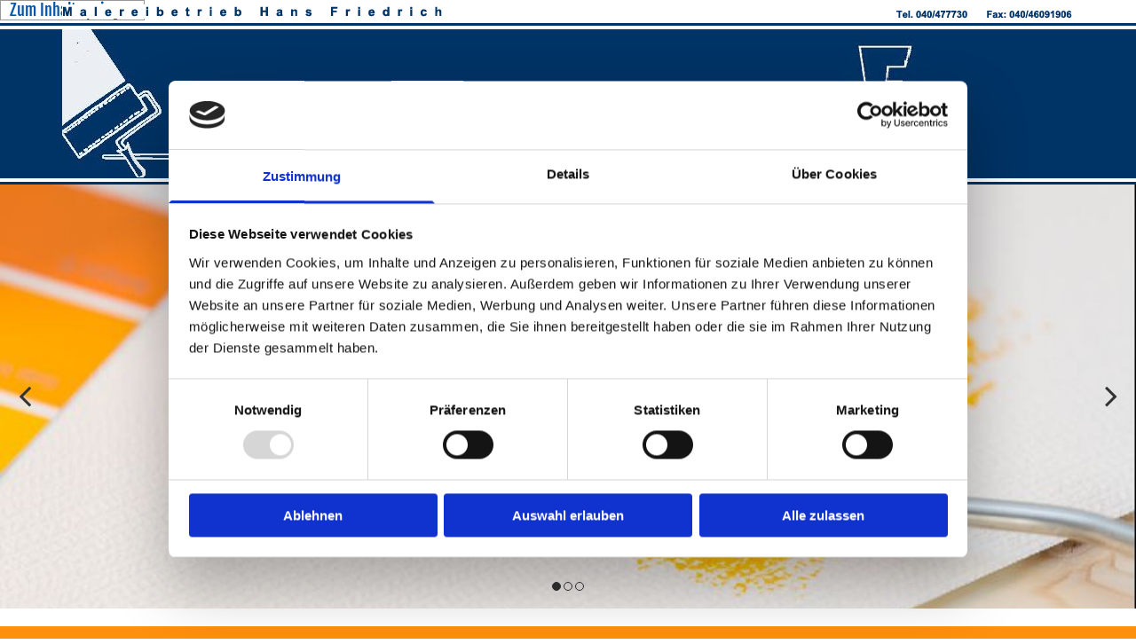

--- FILE ---
content_type: text/html; charset=UTF-8
request_url: https://www.malerei-friedrich.de/
body_size: 15115
content:
<!DOCTYPE html> <html lang="de" data-currency="EUR" data-lang="de" data-countrycode="de_DE" data-rHash="9ba5a868c102bc1ec13951df4a66f784" dir="auto" data-cookiebot="true"> <head> <meta charset="UTF-8"/> <script>window.addEventListener("CookiebotOnDialogInit",function(){if (Cookiebot.getDomainUrlParam("autoAcceptCookies") === "true")Cookiebot.setOutOfRegion();});</script><script async fetchpriority="high" id="Cookiebot" src="https://consent.cookiebot.com/uc.js" data-cbid="9a071f81-a10d-4539-9fdc-c4e69685f979" data-blockingmode="auto" data-culture="de" type="text/javascript"></script><title>Malereibetrieb Hans Friedrich aus Hamburg Eppenddorf - Seit 1962</title><meta name="keywords" content=""><meta name="description" content="MALEREIBETRIEB HANS FRIEDRICH AUS EPPENDORF seit 1962 Ihr zuverlässiger Maler für Außenanstriche, Tapezierarbeiten, Wärmedämmung, Fassadenbeschichtung und Gerüstbau"><meta property="og:type" content="website"><meta property="og:title" content="Malereibetrieb Hans Friedrich aus Hamburg Eppenddorf - Seit 1962"><meta property="og:url" content="https://www.malerei-friedrich.de/"><meta property="og:description" content="MALEREIBETRIEB HANS FRIEDRICH AUS EPPENDORF seit 1962 Ihr zuverlässiger Maler für Außenanstriche, Tapezierarbeiten, Wärmedämmung, Fassadenbeschichtung und Gerüstbau"><meta property="og:image" content="https://www.malerei-friedrich.de"><link rel='canonical' href='https://www.malerei-friedrich.de'/><meta name="viewport" content="width=device-width, initial-scale=1"><link rel='shortcut icon' type='image/x-icon' href='/uploads/s5RSRJCv/favicon.ico'/><link rel="preload" href="https://css-fonts.eu.extra-cdn.com/css?family=Roboto:300,500&display=swap" as="style"><link href="https://css-fonts.eu.extra-cdn.com/css?family=Roboto:300,500&display=swap" rel="stylesheet"><link rel="preload" href="https://site-assets.cdnmns.com/108ab34d214b6bd35fa24bb0b75a9731/css/external-libs.css?1768836001521" as="style" fetchpriority="high"><link rel="stylesheet" href="https://site-assets.cdnmns.com/108ab34d214b6bd35fa24bb0b75a9731/css/external-libs.css?1768836001521"><style>article,aside,details,figcaption,figure,footer,header,hgroup,main,nav,section,summary{display:block}audio,canvas,video{display:inline-block}audio:not([controls]){display:none;height:0}[hidden]{display:none}html{font-size:100%;-ms-text-size-adjust:100%;-webkit-text-size-adjust:100%}html,button,input,select,textarea{font-family:inherit}body{margin:0}a:focus{outline-width:thin}a:active,a:hover{outline:0}h1{font-size:2em;margin:0.67em 0}h2{font-size:1.5em;margin:0.83em 0}h3{font-size:1.17em;margin:1em 0}h4{font-size:1em;margin:1.33em 0}h5{font-size:0.83em;margin:1.67em 0}h6{font-size:0.67em;margin:2.33em 0}abbr[title]{border-bottom:1px dotted}b,strong{font-weight:bold}blockquote{margin:1em 40px}dfn{font-style:italic}hr{-moz-box-sizing:content-box;box-sizing:content-box;height:0}mark{background:#ff0;color:#000}p,pre{margin:1em 0}code,kbd,pre,samp{font-family:monospace, serif;_font-family:'courier new', monospace;font-size:1em}pre{white-space:pre;white-space:pre-wrap;word-wrap:break-word}q{quotes:none}q:before,q:after{content:'';content:none}small{font-size:80%}sub,sup{font-size:75%;line-height:0;position:relative;vertical-align:baseline}sup{top:-0.5em}sub{bottom:-0.25em}dl,menu,ol,ul{margin:1em 0}dd{margin:0 0 0 40px}menu,ol,ul{padding:0 0 0 40px}nav ul,nav ol{list-style:none;list-style-image:none}img{-ms-interpolation-mode:bicubic}svg:not(:root){overflow:hidden}figure{margin:0}form{margin:0}fieldset{border:1px solid #c0c0c0;margin:0 2px;padding:0.35em 0.625em 0.75em}legend{border:0;padding:0;white-space:normal;*margin-left:-7px}button,input,select,textarea{font-size:100%;margin:0;vertical-align:baseline;*vertical-align:middle}button,input{line-height:normal}[type="submit"]{background-color:transparent}button,select{text-transform:none}button,html input[type="button"],input[type="reset"],input[type="submit"]{-webkit-appearance:button;cursor:pointer;*overflow:visible}button[disabled],html input[disabled]{cursor:default}input[type="checkbox"],input[type="radio"]{box-sizing:border-box;padding:0;*height:13px;*width:13px}input[type="search"]{-webkit-appearance:textfield;-moz-box-sizing:content-box;-webkit-box-sizing:content-box;box-sizing:content-box}input[type="search"]::-webkit-search-cancel-button,input[type="search"]::-webkit-search-decoration{-webkit-appearance:none}button::-moz-focus-inner,input::-moz-focus-inner{border:0;padding:0}textarea{overflow:auto;vertical-align:top}table{border-collapse:collapse;border-spacing:0}*,:before,:after{-webkit-box-sizing:border-box;-moz-box-sizing:border-box;box-sizing:border-box}@font-face{font-family:'FontAwesome';src:url("https://site-assets.cdnmns.com/108ab34d214b6bd35fa24bb0b75a9731/css/fonts/fa-brands-400.woff2") format("woff2"),url("https://site-assets.cdnmns.com/108ab34d214b6bd35fa24bb0b75a9731/css/fonts/fa-regular-400.woff2") format("woff2"),url("https://site-assets.cdnmns.com/108ab34d214b6bd35fa24bb0b75a9731/css/fonts/fa-solid-900.woff2") format("woff2"),url("https://site-assets.cdnmns.com/108ab34d214b6bd35fa24bb0b75a9731/css/fonts/fa-v4compatibility.woff2") format("woff2"),url("https://site-assets.cdnmns.com/108ab34d214b6bd35fa24bb0b75a9731/css/fonts/fa-brands-400.ttf") format("truetype"),url("https://site-assets.cdnmns.com/108ab34d214b6bd35fa24bb0b75a9731/css/fonts/fa-regular-400.ttf") format("truetype"),url("https://site-assets.cdnmns.com/108ab34d214b6bd35fa24bb0b75a9731/css/fonts/fa-solid-900.ttf") format("truetype"),url("https://site-assets.cdnmns.com/108ab34d214b6bd35fa24bb0b75a9731/css/fonts/fa-v4compatibility.ttf") format("truetype");font-weight:normal;font-style:normal;font-display:swap}@font-face{font-family:'FontAwesome';src:url("https://site-assets.cdnmns.com/108ab34d214b6bd35fa24bb0b75a9731/css/fonts/fa-brands-400.woff2") format("woff2"),url("https://site-assets.cdnmns.com/108ab34d214b6bd35fa24bb0b75a9731/css/fonts/fa-regular-400.woff2") format("woff2"),url("https://site-assets.cdnmns.com/108ab34d214b6bd35fa24bb0b75a9731/css/fonts/fa-solid-900.woff2") format("woff2"),url("https://site-assets.cdnmns.com/108ab34d214b6bd35fa24bb0b75a9731/css/fonts/fa-v4compatibility.woff2") format("woff2"),url("https://site-assets.cdnmns.com/108ab34d214b6bd35fa24bb0b75a9731/css/fonts/fa-brands-400.ttf") format("truetype"),url("https://site-assets.cdnmns.com/108ab34d214b6bd35fa24bb0b75a9731/css/fonts/fa-regular-400.ttf") format("truetype"),url("https://site-assets.cdnmns.com/108ab34d214b6bd35fa24bb0b75a9731/css/fonts/fa-solid-900.ttf") format("truetype"),url("https://site-assets.cdnmns.com/108ab34d214b6bd35fa24bb0b75a9731/css/fonts/fa-v4compatibility.ttf") format("truetype");font-weight:normal;font-style:normal;font-display:swap}header[data-underheaderrow]{position:absolute;left:0;right:0;z-index:5}header.headerFixed{position:fixed;top:0;z-index:5}header#shrunkImage{max-width:100%}header#shrunkImage>div.row{padding-top:8px;padding-bottom:8px}header.shrinking img,header.shrinking>div.row{transition:all 0.3s ease}.row{position:relative;width:100%}.row[data-attr-hide]{display:none}.rowGroup{width:100%;white-space:nowrap;overflow:hidden;display:-ms-flexbox;display:-webkit-flex;display:flex}.rowGroup.rowGroupFixed{width:1170px;margin:0 auto}.rowGroup.rowGroupFixed .row .container-fixed{width:100%}.rowGroup .row{vertical-align:top;white-space:normal;min-width:100%;min-height:100%}.rowGroup .row:last-child{margin-right:0}.no-flexbox .rowGroup .row{display:inline-block}.container{display:-ms-flexbox;display:-webkit-flex;display:flex;-webkit-flex-direction:row;-moz-flex-direction:row;-ms-flex-direction:row;flex-direction:row;-webkit-flex-wrap:wrap;-moz-flex-wrap:wrap;-ms-flex-wrap:wrap;flex-wrap:wrap}.no-flexbox .container{display:block}.no-flexbox .container:before,.no-flexbox .container:after{display:table;content:" "}.no-flexbox .container:after{clear:both}.container-fluid{width:100%}.container-fixed{width:100%}@media only screen and (min-width: 1200px){.container-fixed{max-width:1170px;margin:0 auto}.rowGroup.fullScreenRow .row{min-height:100vh;display:flex}.rowGroup.fullScreenRow.verticalAlignRowTop .row{align-items:flex-start}.rowGroup.fullScreenRow.verticalAlignRowCenter .row{align-items:center}.rowGroup.fullScreenRow.verticalAlignRowBottom .row{align-items:flex-end}.rowGroup .row{height:auto}.row.fullScreenRow{min-height:100vh;display:flex}.row.fullScreenRow.verticalAlignRowTop{align-items:flex-start !important}.row.fullScreenRow.verticalAlignRowCenter{align-items:center !important}.row.fullScreenRow.verticalAlignRowBottom{align-items:flex-end !important}}.container-fixed .container{width:100%}body .designRow{padding:0;margin:0;background-color:transparent}body .designRow>.container>.col{padding:0;margin:0}body.engagementPreviewBody{background-color:#EAEAEA}body.engagementPreviewBody .designRow{display:none}.col{position:relative;padding-left:15px;padding-right:15px}.no-flexbox .col{float:left;display:block}.col:after{content:"";visibility:hidden;display:block;height:0;clear:both}.col.flexCol{display:-ms-flexbox;display:flex;-webkit-flex-direction:column;-moz-flex-direction:column;-ms-flex-direction:column;flex-direction:column}[data-hideheader] header{margin-top:-99999px;position:absolute}[data-hidefooter] footer{margin-top:-99999px;position:absolute}.col-sm-12{width:100%}.col-sm-11{width:91.66667%}.col-sm-10{width:83.33333%}.col-sm-9{width:75%}.col-sm-8{width:66.66667%}.col-sm-7{width:58.33333%}.col-sm-6{width:50%}.col-sm-5{width:41.66667%}.col-sm-4{width:33.33333%}.col-sm-3{width:25%}.col-sm-2{width:16.66667%}.col-sm-1{width:8.33333%}@media only screen and (min-width: 768px){.col-md-12{width:100%}.col-md-11{width:91.66667%}.col-md-10{width:83.33333%}.col-md-9{width:75%}.col-md-8{width:66.66667%}.col-md-7{width:58.33333%}.col-md-6{width:50%}.col-md-5{width:41.66667%}.col-md-4{width:33.33333%}.col-md-3{width:25%}.col-md-2{width:16.66667%}.col-md-1{width:8.33333%}}@media only screen and (min-width: 1200px){.col-lg-12{width:100%}.col-lg-11{width:91.66667%}.col-lg-10{width:83.33333%}.col-lg-9{width:75%}.col-lg-8{width:66.66667%}.col-lg-7{width:58.33333%}.col-lg-6{width:50%}.col-lg-5{width:41.66667%}.col-lg-4{width:33.33333%}.col-lg-3{width:25%}.col-lg-2{width:16.66667%}.col-lg-1{width:8.33333%}}.clear:after,.clear:before{display:table;content:'';flex-basis:0;order:1}.clear:after{clear:both}.lt-ie8 .clear{zoom:1}.hide-overflow{overflow:hidden}.hide-visibility{opacity:0;visibility:hidden}.hidden{display:none !important}.hiddenBG{background-image:none !important}@media only screen and (min-width: 0px) and (max-width: 767px){.hidden-sm{display:none !important}}@media only screen and (min-width: 768px) and (max-width: 1199px){.hidden-md{display:none !important}}@media only screen and (min-width: 1200px){.hidden-lg{display:none !important}}.text-left{text-align:left}.text-center{text-align:center}.text-right{text-align:right}.margin-bottom{margin-bottom:20px}.no-lat-padding{padding-left:0px;padding-right:0px}.no-left-padding{padding-left:0px}.no-right-padding{padding-right:0px}nav .closeBtn{color:#FFF}nav a{display:block}nav a:focus,nav a:focus+.dropIco{position:relative;z-index:1}nav .dropIco{border:none;background:transparent;top:0}nav .dropIco:hover{cursor:pointer}nav .navIcon{vertical-align:middle}@media only screen and (min-width: 768px){nav:before{color:#FFF;font-size:40px;line-height:1em}[data-enablefocusindication] nav:not(.opened-menu) ul li.hasChildren{display:inline-flex}[data-enablefocusindication] nav:not(.opened-menu) ul li.hasChildren ul[id^="navUl"]{overflow:visible}[data-enablefocusindication] nav:not(.opened-menu) ul li.hasChildren ul li.hasChildren{display:block}[data-enablefocusindication] nav:not(.opened-menu) ul li a.dropIco{margin:0 !important;padding:0 !important}nav ul{margin:0;padding:0;position:relative}[data-enablefocusindication] nav ul:not(.navContainer) li.showChildren a.dropIco{position:absolute;top:50%;left:calc(100% - $caretSize)}[data-enablefocusindication] nav ul:not(.navContainer) li.showChildren>ul{opacity:1;transition:0.5s ease-in-out;max-height:1500px}[data-enablefocusindication] nav ul li a.dropIco{background-color:transparent !important;position:absolute;display:inline-block;min-width:10px;height:100%}[data-enablefocusindication] nav ul li a.dropIco:after{display:none}[data-enablefocusindication] nav ul li.hasChildren>ul>li.hasChildren a.dropIco{position:absolute;display:inline-block;top:calc(50% - 5px);right:10px;left:unset;width:10px;height:10px}[data-enablefocusindication] nav ul li.hasChildren>ul>li.hasChildren a.dropIco:after{content:"";font-family:"FontAwesome"}nav ul li{list-style:none;display:inline-block;text-align:left;position:relative}nav ul li a{display:inline-block}nav ul li a:after{content:"";font-family:"FontAwesome";font-size:0.8em;line-height:0.8em;width:10px}nav ul li a:only-child:after{display:none}nav ul li a.dropIco{display:none}nav ul li:hover>ul,nav ul li.hover>ul{display:block;opacity:1;visibility:visible}nav ul>li:focus{z-index:999}nav ul .closeBtn{display:none}nav>ul ul{display:block;opacity:0;visibility:hidden;position:absolute;left:auto;top:100%;margin-top:0;z-index:5;width:auto}nav>ul ul.left{right:100%;left:unset}nav>ul ul.firstSubmenuLeft{right:0}footer nav>ul ul{top:auto;bottom:100%}nav>ul ul .naviLeft li{text-align:end}nav>ul ul li{float:none;display:block;margin-left:0;min-width:220px;position:relative}nav>ul ul li a:after{content:"";position:absolute;right:10px;top:50%;-webkit-transform:translate(0, -50%);-moz-transform:translate(0, -50%);-o-transform:translate(0, -50%);-ms-transform:translate(0, -50%);transform:translate(0, -50%)}nav>ul ul li a.naviLeft+.dropIco{left:10px !important}nav>ul ul li a.naviLeft:after{content:"";position:absolute;left:10px;right:unset;top:50%;-webkit-transform:translate(0, -50%);-moz-transform:translate(0, -50%);-o-transform:translate(0, -50%);-ms-transform:translate(0, -50%);transform:translate(0, -50%)}nav>ul ul a{white-space:normal;display:block}nav>ul ul ul{left:100%;top:0px}}@media (min-width: 768px) and (max-width: 1199px){nav[data-settings*="verticalNav-md=true"]:before{cursor:pointer;content:"";font-family:"FontAwesome"}nav[data-settings*="verticalNav-md=true"] ul{margin:0;padding:0;visibility:visible}nav[data-settings*="verticalNav-md=true"] ul li{text-align:left !important;position:relative;display:block;width:100%}nav[data-settings*="verticalNav-md=true"] ul li.hasChildren>ul>li.hasChildren a.dropIco{height:unset}nav[data-settings*="verticalNav-md=true"] ul li.hasChildren a.dropIco{position:absolute;display:inline-block;margin-top:0 !important;margin-bottom:0 !important;right:0;height:unset}nav[data-settings*="verticalNav-md=true"] ul li.hasChildren a.dropIco:before{content:"";font-family:"FontAwesome"}nav[data-settings*="verticalNav-md=true"] ul li.hasChildren a.dropIco:after{content:'' !important;display:block;position:absolute;margin:0;width:40px;height:40px;top:50%;left:50%;background:transparent;-webkit-transform:translate(-50%, -50%);-moz-transform:translate(-50%, -50%);-o-transform:translate(-50%, -50%);-ms-transform:translate(-50%, -50%);transform:translate(-50%, -50%);z-index:2}nav[data-settings*="verticalNav-md=true"] ul li.hasChildren.showChildren>.dropIco:before{content:""}nav[data-settings*="verticalNav-md=true"] ul li.hasChildren>ul>li.hasChildren a.dropIco{right:1em;top:0 !important;left:unset !important}nav[data-settings*="verticalNav-md=true"] ul a{text-decoration:none;display:block;line-height:1}nav[data-settings*="verticalNav-md=true"] ul a:after{display:none}nav[data-settings*="verticalNav-md=true"] ul a.dropIco[aria-expanded=true] ~ ul{overflow:visible}nav[data-settings*="verticalNav-md=true"] ul a:focus,nav[data-settings*="verticalNav-md=true"] ul a:focus ~ .dropIco{z-index:6}nav[data-settings*="verticalNav-md=true"]>ul{position:fixed;top:0;right:100%;width:20%;height:100%;z-index:99999;background:rgba(0,0,0,0.9);padding-top:50px;overflow-y:scroll}nav[data-settings*="verticalNav-md=true"]>ul ul{max-height:0;margin-left:10px;transition:0.5s cubic-bezier(0, 1, 0.5, 1);overflow:hidden;display:block;position:relative;top:auto;left:auto;right:unset}nav[data-settings*="verticalNav-md=true"]>ul .hasChildren.showChildren>ul{opacity:1;transition:0.5s ease-in-out;max-height:1500px}nav[data-settings*="verticalNav-md=true"]>ul .closeBtn{position:absolute;top:10px;right:10px;font-size:2em;display:inline;width:auto;padding:0.2em}nav[data-settings*="verticalNav-md=true"]>ul .closeBtn:before{content:"×";font-family:"FontAwesome"}nav[data-settings*="verticalNav-md=true"][data-settings*="direction=right"]>ul{right:auto;left:100%}nav[data-settings*="verticalNav-md=true"]>ul{width:50%}}@media (min-width: 1200px){nav[data-settings*="verticalNav-lg=true"]:before{cursor:pointer;content:"";font-family:"FontAwesome"}nav[data-settings*="verticalNav-lg=true"] ul{margin:0;padding:0;visibility:visible}nav[data-settings*="verticalNav-lg=true"] ul li{text-align:left !important;position:relative;display:block;width:100%}nav[data-settings*="verticalNav-lg=true"] ul li.hasChildren>ul>li.hasChildren a.dropIco{height:unset}nav[data-settings*="verticalNav-lg=true"] ul li.hasChildren a.dropIco{position:absolute;display:inline-block;margin-top:0 !important;margin-bottom:0 !important;right:0;height:unset}nav[data-settings*="verticalNav-lg=true"] ul li.hasChildren a.dropIco:before{content:"";font-family:"FontAwesome"}nav[data-settings*="verticalNav-lg=true"] ul li.hasChildren a.dropIco:after{content:'' !important;display:block;position:absolute;margin:0;width:40px;height:40px;top:50%;left:50%;background:transparent;-webkit-transform:translate(-50%, -50%);-moz-transform:translate(-50%, -50%);-o-transform:translate(-50%, -50%);-ms-transform:translate(-50%, -50%);transform:translate(-50%, -50%);z-index:2}nav[data-settings*="verticalNav-lg=true"] ul li.hasChildren.showChildren>.dropIco:before{content:""}nav[data-settings*="verticalNav-lg=true"] ul li.hasChildren>ul>li.hasChildren a.dropIco{right:1em;top:0 !important;left:unset !important}nav[data-settings*="verticalNav-lg=true"] ul a{text-decoration:none;display:block;line-height:1}nav[data-settings*="verticalNav-lg=true"] ul a:after{display:none}nav[data-settings*="verticalNav-lg=true"] ul a.dropIco[aria-expanded=true] ~ ul{overflow:visible}nav[data-settings*="verticalNav-lg=true"] ul a:focus,nav[data-settings*="verticalNav-lg=true"] ul a:focus ~ .dropIco{z-index:6}nav[data-settings*="verticalNav-lg=true"]>ul{position:fixed;top:0;right:100%;width:20%;height:100%;z-index:99999;background:rgba(0,0,0,0.9);padding-top:50px;overflow-y:scroll}nav[data-settings*="verticalNav-lg=true"]>ul ul{max-height:0;margin-left:10px;transition:0.5s cubic-bezier(0, 1, 0.5, 1);overflow:hidden;display:block;position:relative;top:auto;left:auto;right:unset}nav[data-settings*="verticalNav-lg=true"]>ul .hasChildren.showChildren>ul{opacity:1;transition:0.5s ease-in-out;max-height:1500px}nav[data-settings*="verticalNav-lg=true"]>ul .closeBtn{position:absolute;top:10px;right:10px;font-size:2em;display:inline;width:auto;padding:0.2em}nav[data-settings*="verticalNav-lg=true"]>ul .closeBtn:before{content:"×";font-family:"FontAwesome"}nav[data-settings*="verticalNav-lg=true"][data-settings*="direction=right"]>ul{right:auto;left:100%}}nav[data-settings*="vertical=true"]:before{cursor:pointer;content:"";font-family:"FontAwesome"}nav[data-settings*="vertical=true"] ul{margin:0;padding:0;visibility:visible}nav[data-settings*="vertical=true"] ul li{text-align:left !important;position:relative;display:block;width:100%}nav[data-settings*="vertical=true"] ul li.hasChildren>ul>li.hasChildren a.dropIco{height:unset}nav[data-settings*="vertical=true"] ul li.hasChildren a.dropIco{position:absolute;display:inline-block;margin-top:0 !important;margin-bottom:0 !important;right:0;height:unset}nav[data-settings*="vertical=true"] ul li.hasChildren a.dropIco:before{content:"";font-family:"FontAwesome"}nav[data-settings*="vertical=true"] ul li.hasChildren a.dropIco:after{content:'' !important;display:block;position:absolute;margin:0;width:40px;height:40px;top:50%;left:50%;background:transparent;-webkit-transform:translate(-50%, -50%);-moz-transform:translate(-50%, -50%);-o-transform:translate(-50%, -50%);-ms-transform:translate(-50%, -50%);transform:translate(-50%, -50%);z-index:2}nav[data-settings*="vertical=true"] ul li.hasChildren.showChildren>.dropIco:before{content:""}nav[data-settings*="vertical=true"] ul li.hasChildren>ul>li.hasChildren a.dropIco{right:1em;top:0 !important;left:unset !important}nav[data-settings*="vertical=true"] ul a{text-decoration:none;display:block;line-height:1}nav[data-settings*="vertical=true"] ul a:after{display:none}nav[data-settings*="vertical=true"] ul a.dropIco[aria-expanded=true] ~ ul{overflow:visible}nav[data-settings*="vertical=true"] ul a:focus,nav[data-settings*="vertical=true"] ul a:focus ~ .dropIco{z-index:6}nav[data-settings*="vertical=true"]>ul{position:fixed;top:0;right:100%;width:20%;height:100%;z-index:99999;background:rgba(0,0,0,0.9);padding-top:50px;overflow-y:scroll}nav[data-settings*="vertical=true"]>ul ul{max-height:0;margin-left:10px;transition:0.5s cubic-bezier(0, 1, 0.5, 1);overflow:hidden;display:block;position:relative;top:auto;left:auto;right:unset}nav[data-settings*="vertical=true"]>ul .hasChildren.showChildren>ul{opacity:1;transition:0.5s ease-in-out;max-height:1500px}nav[data-settings*="vertical=true"]>ul .closeBtn{position:absolute;top:10px;right:10px;font-size:2em;display:inline;width:auto;padding:0.2em}nav[data-settings*="vertical=true"]>ul .closeBtn:before{content:"×";font-family:"FontAwesome"}nav[data-settings*="vertical=true"][data-settings*="direction=right"]>ul{right:auto;left:100%}@media only screen and (max-width: 767px){nav:not(.horizontal-menu--mobile):before,nav[data-settings*="vertical=true"]:not(.horizontal-menu--mobile):before{content:"";cursor:pointer;font-family:"FontAwesome";padding:10px;line-height:1em}nav:not(.horizontal-menu--mobile) ul,nav[data-settings*="vertical=true"]:not(.horizontal-menu--mobile) ul{margin:0;padding:0}nav:not(.horizontal-menu--mobile) ul li,nav[data-settings*="vertical=true"]:not(.horizontal-menu--mobile) ul li{text-align:left !important;position:relative}nav:not(.horizontal-menu--mobile) ul li.hasChildren .dropIco,nav[data-settings*="vertical=true"]:not(.horizontal-menu--mobile) ul li.hasChildren .dropIco{position:absolute;right:1em;padding-left:15px;padding-right:15px;margin-top:0 !important;margin-bottom:0 !important}nav:not(.horizontal-menu--mobile) ul li.hasChildren .dropIco:before,nav[data-settings*="vertical=true"]:not(.horizontal-menu--mobile) ul li.hasChildren .dropIco:before{content:"";font-family:"FontAwesome"}nav:not(.horizontal-menu--mobile) ul li.hasChildren .dropIco:after,nav[data-settings*="vertical=true"]:not(.horizontal-menu--mobile) ul li.hasChildren .dropIco:after{display:none}nav:not(.horizontal-menu--mobile) ul li.hasChildren.showChildren>.dropIco:before,nav[data-settings*="vertical=true"]:not(.horizontal-menu--mobile) ul li.hasChildren.showChildren>.dropIco:before{content:""}nav:not(.horizontal-menu--mobile) ul li.active>a,nav[data-settings*="vertical=true"]:not(.horizontal-menu--mobile) ul li.active>a{font-weight:600}nav:not(.horizontal-menu--mobile) ul a,nav[data-settings*="vertical=true"]:not(.horizontal-menu--mobile) ul a{text-decoration:none;line-height:1}nav:not(.horizontal-menu--mobile) ul a.dropIco[aria-expanded=true] ~ ul,nav[data-settings*="vertical=true"]:not(.horizontal-menu--mobile) ul a.dropIco[aria-expanded=true] ~ ul{overflow:visible}nav:not(.horizontal-menu--mobile) ul a:focus,nav:not(.horizontal-menu--mobile) ul a:focus ~ .dropIco,nav[data-settings*="vertical=true"]:not(.horizontal-menu--mobile) ul a:focus,nav[data-settings*="vertical=true"]:not(.horizontal-menu--mobile) ul a:focus ~ .dropIco{z-index:6}nav:not(.horizontal-menu--mobile)>ul,nav[data-settings*="vertical=true"]:not(.horizontal-menu--mobile)>ul{position:fixed;right:100%;top:0;width:100%;height:100%;z-index:99999;background:rgba(0,0,0,0.9);padding:50px 0 0 20px;overflow-y:scroll}nav:not(.horizontal-menu--mobile)>ul ul,nav[data-settings*="vertical=true"]:not(.horizontal-menu--mobile)>ul ul{max-height:0;margin-left:10px;transition:0.5s cubic-bezier(0, 1, 0.5, 1);overflow:hidden}nav:not(.horizontal-menu--mobile)>ul ul li a,nav[data-settings*="vertical=true"]:not(.horizontal-menu--mobile)>ul ul li a{line-height:1}nav:not(.horizontal-menu--mobile)>ul .hasChildren.showChildren>ul,nav[data-settings*="vertical=true"]:not(.horizontal-menu--mobile)>ul .hasChildren.showChildren>ul{opacity:1;transition:0.5s ease-in-out;max-height:1500px}nav:not(.horizontal-menu--mobile)>ul .closeBtn,nav[data-settings*="vertical=true"]:not(.horizontal-menu--mobile)>ul .closeBtn{position:absolute;top:19px;right:21px;font-size:2em;display:inline;z-index:1;padding:0.2em}nav:not(.horizontal-menu--mobile)>ul .closeBtn:before,nav[data-settings*="vertical=true"]:not(.horizontal-menu--mobile)>ul .closeBtn:before{content:"×";font-family:"FontAwesome"}nav:not(.horizontal-menu--mobile)[data-settings*="direction=right"]>ul,nav[data-settings*="vertical=true"]:not(.horizontal-menu--mobile)[data-settings*="direction=right"]>ul{left:100%;right:auto}}.locale ul{margin:0;padding:0;display:inline-block;white-space:nowrap;position:relative;z-index:2}.locale ul a{text-decoration:none}.locale ul li{display:none;list-style:none;position:absolute;width:100%}.locale ul li a:before{content:"";font-family:"FontAwesome";font-size:0.8em;margin-right:5px;display:none;vertical-align:bottom}.locale ul li.active{display:block;position:static}.locale ul li.active a:before{display:inline-block}.locale ul li.active:only-child a:before{display:none}.locale ul:hover{z-index:11}.locale ul:hover li{display:block}.locale .locale_touch li:not(.active){display:block}body.noScroll{overflow:hidden;position:fixed}body.safariNoScroll{overflow:hidden}.form input[type="checkbox"]+label{display:inline-block;margin-left:10px;cursor:pointer}.form input[type="checkbox"]+label:before{display:inline-block;vertical-align:middle;left:0;width:1.8em;height:1.8em;font-family:'FontAwesome';font-size:0.8em;text-align:center;line-height:1.7em;margin-right:0.5em;content:'';color:#333;background:#FFF;border:1px solid #ccc;letter-spacing:normal;font-style:normal}.form input[type="checkbox"]:focus+label:before{-webkit-box-shadow:box-shadow(0 0 1px 0.01em #3b99fc);-moz-box-shadow:box-shadow(0 0 1px 0.01em #3b99fc);box-shadow:box-shadow(0 0 1px 0.01em #3b99fc)}.form input[type="checkbox"]:checked+label:before{content:'\f00c'}.image{max-width:100%;height:auto}.row.brandfooter .col{display:block}.row.brandfooter .brandLogoContainer{text-align:right}.row.brandfooter .brandLogoContainer .footerlogo{vertical-align:middle}.row.brandfooter .brandLogoContainer .brandText{display:inline-block;vertical-align:middle}.row.brandfooter .brandTextAlternativeContainer{display:flex;align-items:center;padding-top:6px}.row.brandfooter .brandTextAlternativeContainer a{color:inherit !important}.row.brandfooter .brandTextContainer{width:inherit}.row.brandfooter .brandTextContainer .footerText{color:black}.row.brandfooter .logoOpacity{opacity:66%;width:100px}@media only screen and (max-width: 768px){.row.brandfooter .brandLogoContainer,.row.brandfooter .brandTextContainer{text-align:center}}.row.brandfooter.noPadding{height:40px;display:table;padding:0}.row.brandfooter.noPadding img,.row.brandfooter.noPadding span{display:table-cell;vertical-align:middle}.row.brandfooter.noPadding img.brandingText,.row.brandfooter.noPadding span.brandingText{padding-left:5px}.row.brandfooter .brandedInnerRow{padding:0}.row.brandfooter .brandedTopColumn{margin-bottom:25px}.row.brandheader{z-index:1;box-shadow:0px 0px 5px rgba(0,0,0,0.1)}.row.brandheader .col{display:block;padding-bottom:0}.row.brandheader.noPadding{height:56px;display:flex;justify-content:center;align-items:center;padding:0}.row.brandheader.noPadding .wrapper{display:flex;justify-content:center;align-items:center}.row.brandheader.noPadding .wrapper .brandingLogo{margin-right:24px;padding-right:24px;border-right:1px solid #ECEDEE}.row.brandheader.noPadding .wrapper .brandingLogo img{height:32px}.row.brandheader.noPadding .wrapper .brandingLink{font-size:13px}@media only screen and (max-width: 375px){.row.brandheader .col{display:flex;justify-content:center;align-items:center;padding-bottom:0}.row.brandheader.noPadding{height:100px}.row.brandheader.noPadding .wrapper{flex-wrap:wrap;padding:0 10px 7px 10px}.row.brandheader.noPadding .wrapper .brandingLogo{border-right:none;margin-right:0;padding-right:5px;padding-left:5px}}@media only screen and (min-width: 376px) and (max-width: 426px){.row.brandheader .col{display:flex;justify-content:center;align-items:center;padding-bottom:0}.row.brandheader.noPadding{height:88px}.row.brandheader.noPadding .wrapper{flex-wrap:wrap;padding:0 30px 7px 30px}.row.brandheader.noPadding .wrapper .brandingLogo{border-right:none;margin-right:0;padding-right:5px;padding-left:5px}}@media only screen and (min-width: 427px) and (max-width: 1024px){.row.brandheader .col{display:flex;justify-content:center;align-items:center;padding-bottom:0}.row.brandheader.noPadding .wrapper{flex-wrap:wrap}}.infobar-wrapper{position:fixed;top:0;left:0;display:block;z-index:20;width:100vw;padding:32px;background:rgba(27,27,27,0.95);font-size:13px}.infobar-wrapper .infobar{font-family:'Roboto';width:100vw;text-align:left;display:flex;flex-direction:column;justify-content:center;height:100%}.infobar-wrapper .infobar a{color:#fff}.infobar-wrapper .infobar p{color:#fff;text-align:left;line-height:18px}.infobar-wrapper .infobar .cookie-row{width:calc(100% - 64px);padding:0}.infobar-wrapper .infobar .cookie-row.cookie-row-text{overflow:auto}.infobar-wrapper .infobar h1.cookie-headline,.infobar-wrapper .infobar h4.cookie-headline{color:#fff;font-size:18px;font-weight:500;margin-bottom:8px}.infobar-wrapper .infobar h1.cookie-headline.push-top,.infobar-wrapper .infobar h4.cookie-headline.push-top{margin-top:24px}.infobar-wrapper .infobar p.cookie-description{text-align:left;line-height:1.36;font-size:14px;font-weight:300;max-width:1040px;width:100%;margin-bottom:16px}.infobar-wrapper .infobar p.cookie-readmore{font-size:14px;text-align:left;padding-bottom:12px}.infobar-wrapper .infobar .cookie-checkboxes{width:50%;min-height:47px;padding:16px 0;float:left}.infobar-wrapper .infobar .cookie-checkboxes label{color:#fff;font-size:16px;font-weight:300;margin-right:16px}.infobar-wrapper .infobar .cookie-checkboxes label input{margin-right:8px}.infobar-wrapper .infobar .cookie-buttons{font-weight:500;width:50%;min-height:47px;float:left;text-align:right}.infobar-wrapper .infobar .cookie-buttons a{cursor:pointer}.infobar-wrapper[data-settings*="bottom"]{bottom:0;top:inherit}@media only screen and (max-width: 1199px){.infobar-wrapper .infobar{width:100%}}.infobar-wrapper .infobar-close{position:absolute;top:15px;right:20px;font-size:25px;color:#FFF}.infobar-wrapper a#revoke-consent{font-size:13px;padding:13px 24px;border:1px solid #fff;background:#fff;color:#181818;-webkit-border-radius:3px;-moz-border-radius:3px;-o-border-radius:3px;border-radius:3px}.infobar-wrapper a#infobar-acceptCookiesBtn{display:inline-block;font-size:13px;padding:13px 24px;border:1px solid #fff;background:#fff;color:#181818;-webkit-border-radius:3px;-moz-border-radius:3px;-o-border-radius:3px;border-radius:3px}.infobar-wrapper a#infobar-acceptSelectedCookiesBtn{display:inline-block;font-size:13px;padding:13px 24px;border:1px solid #fff;margin-right:16px;-webkit-border-radius:3px;-moz-border-radius:3px;-o-border-radius:3px;border-radius:3px}.infobar-wrapper a#infobar-donottrack{font-size:13px;padding:13px 24px;border:1px solid #fff;background:#fff;color:#181818;margin-left:18px;float:right;-webkit-border-radius:3px;-moz-border-radius:3px;-o-border-radius:3px;border-radius:3px}@media only screen and (max-width: 992px){.infobar-wrapper{height:100%;overflow:scroll}.infobar-wrapper .infobar .cookie-row{width:100%}.infobar-wrapper .infobar .cookie-checkboxes{float:none;width:100%}.infobar-wrapper .infobar .cookie-checkboxes label{display:block}.infobar-wrapper .infobar .cookie-checkboxes label:first-of-type{margin-bottom:16px}.infobar-wrapper .infobar .cookie-buttons{float:none;width:100%;text-align:left}}.optout-button{position:fixed;bottom:0px;left:2%;z-index:5;width:100px;height:50px;background-color:rgba(163,163,163,0.4);color:white}.rowGroup .row.normalizeSize,.imagelist .slide.normalizeSize,.gallery .slide.normalizeSize,.catalog .slide.normalizeSize,.blog .slide.normalizeSize{opacity:0;padding-left:0;padding-right:0;min-width:0;max-width:0;max-height:0;border:0}@media only screen and (max-width: 768px){.rowGroup .row.normalizeSize,.imagelist .slide.normalizeSize,.gallery .slide.normalizeSize,.catalog .slide.normalizeSize,.blog .slide.normalizeSize{padding-left:0;padding-right:0;min-width:0;max-width:0;border:0}}.osmap .osmap-container,.osmap .map-container{z-index:0}.singleProduct .shopQuantity{float:left;display:inline-block;padding:5px 0}.singleProduct .shopQuantity .description{margin-right:5px}.singleProduct .shopQuantity .decreaseQuantity,.singleProduct .shopQuantity .increaseQuantity{cursor:pointer;width:20px;padding:0 10px;-moz-user-select:-moz-none;-khtml-user-select:none;-webkit-user-select:none;user-select:none}.singleProduct .shopQuantity .decreaseQuantity.outOfStock,.singleProduct .shopQuantity .increaseQuantity.outOfStock{color:#333333;cursor:auto}.singleProduct .shopQuantity .quantity{width:40px;display:inline-block;text-align:center}.cart .prodDetails>span{overflow:visible}.cart .prodDetails .prodQuant,.cart .prodDetails .prodQuantity,.cart .prodDetails .prodPrice{display:inline-block}.cart .prodDetails .prodQuant{padding-right:10px}.cart .prodDetails input.prodQuantity{width:20px;text-align:center;border-radius:3px}.cart .prodDetails .prodPrice{float:right;line-height:2.2em}.cart .prodRemove{padding-top:1em}.checkout .products .product-row .qty{width:auto} </style><!--[if IE 8]><link rel="stylesheet" href="https://site-assets.cdnmns.com/108ab34d214b6bd35fa24bb0b75a9731/css/grids.css?1768836001521"><!endif]--><style>.h-captcha{display:table;margin-bottom:10px}.hcaptcha-badge{background-color:#fafafa;z-index:2;width:280px;border-radius:4px;border:1px solid #b2bdcc;position:fixed;bottom:70px}.hcaptcha-badge.hide{visibility:hidden}.hcaptcha-badge.bottomleft{left:-210px;display:flex;flex-direction:row-reverse}.hcaptcha-badge.bottomleft .hcaptcha-badge-logo-wrapper{padding:5px 10px 0px 10px;display:flex;align-items:center;flex-direction:column}.hcaptcha-badge.bottomleft .hcaptcha-badge-logo-wrapper .hcaptcha-badge-logo{width:50px;height:50px;background-image:url("https://site-assets.cdnmns.com/108ab34d214b6bd35fa24bb0b75a9731/css/img/hcaptcha-badge.svg");background-size:cover}.hcaptcha-badge.bottomleft .hcaptcha-badge-logo-wrapper .hcaptcha-badge-text{font-size:10px;font-weight:600}.hcaptcha-badge.bottomleft .hcaptcha-badge-legal{display:block;margin:auto;line-height:18px;font-size:10px;min-width:200px}.hcaptcha-badge.bottomleft:hover{left:2px;cursor:pointer}.hcaptcha-badge.bottomright{right:-210px;display:flex}.hcaptcha-badge.bottomright .hcaptcha-badge-logo-wrapper{padding:5px 10px 0px 10px;display:flex;align-items:center;flex-direction:column}.hcaptcha-badge.bottomright .hcaptcha-badge-logo-wrapper .hcaptcha-badge-logo{width:50px;height:50px;background-image:url("https://site-assets.cdnmns.com/108ab34d214b6bd35fa24bb0b75a9731/css/img/hcaptcha-badge.svg");background-size:cover}.hcaptcha-badge.bottomright .hcaptcha-badge-logo-wrapper .hcaptcha-badge-text{font-size:10px;font-weight:600}.hcaptcha-badge.bottomright .hcaptcha-badge-legal{display:block;margin:auto;line-height:18px;font-size:10px;min-width:200px}.hcaptcha-badge.bottomright:hover{right:2px;cursor:pointer}.hcaptcha-badge:after{content:'';display:block;width:65px;height:73.6px;background-image:url("https://site-assets.cdnmns.com/108ab34d214b6bd35fa24bb0b75a9731/css/img/hcaptcha-badge-tool.png");background-size:cover} </style><!--[if IE 8]><link rel="stylesheet" href="https://site-assets.cdnmns.com/108ab34d214b6bd35fa24bb0b75a9731/css/hcaptcha.css?1768836001521"><![endif]--><style id='style_site'>.headline { font-size:40px; line-height:1.2em; letter-spacing:0.1em; margin-bottom:20px; color:rgb(255, 255, 255); text-transform:uppercase;} .headline a { color:rgb(0, 41, 82);} .headline a:hover { text-decoration:underline; color:rgb(4, 86, 168);} nav { text-align:center;} nav> ul li> a { transition:all 0.25s ease-in 0s; color:rgb(255, 255, 255);} nav:before { font-size:30px; color:rgb(69, 69, 69);} nav> ul> li> ul a { font-size:14px;} nav> ul li a { text-align:left; padding-top:15px; padding-right:20px; padding-bottom:15px; padding-left:20px; margin-top:0px; margin-right:0px; margin-left:0px; border-color:rgba(80, 80, 80, 0); border-top-width:1px; border-right-width:1px; border-bottom-width:1px; border-left-width:1px;} nav> ul li a:hover { background-color:rgba(0, 0, 0, 0); border-color:rgb(255, 255, 255);} nav> ul> li> ul li a { background-color:rgb(255, 255, 255); padding-top:20px; padding-right:20px; padding-bottom:20px; margin-bottom:0px;} nav> ul> li> ul li a:hover { background-color:rgb(234, 234, 234);} nav> ul> li> ul li.active> a { background-color:rgb(234, 234, 234);} nav> ul li> a:hover { color:rgb(255, 255, 255);} nav> ul li.active> a { border-color:rgb(255, 255, 255);} .subtitle { font-size:28px; line-height:1.2em; letter-spacing:0em; margin-bottom:20px; color:rgb(4, 86, 168);} .subtitle a { color:rgb(64, 64, 64);} .subtitle a:hover { color:rgb(4, 86, 168);} .preamble { font-size:27px; line-height:1.65em; letter-spacing:0.03em; margin-bottom:5px; font-family:Helvetica; color:rgb(255, 255, 255); text-align:center;} .bodytext { line-height:1.6em; margin-bottom:5px; font-size:18px; color:rgb(4, 86, 168); font-family:Helvetica;} .smalltext { line-height:1.2em; letter-spacing:0em; font-size:12px; margin-bottom:5px;} body { color:rgb(64, 64, 64); font-size:18px; font-family:Fjalla One; line-height:1.2em; font-weight:300; background-color:transparent;} body a { text-decoration:none; color:rgb(4, 86, 168);} body a:hover { color:rgb(0, 41, 82);} .button { margin-bottom:40px; border-radius:3px; border-width:0px; font-weight:400; color:rgb(255, 255, 255); background-color:rgb(4, 86, 168); padding-top:15px; padding-right:25px; padding-bottom:15px; padding-left:25px;} .button:hover { background-color:rgb(0, 51, 102); color:rgb(255, 255, 255);} .form { margin-bottom:40px; padding-top:0px; padding-right:0px; padding-bottom:0px; padding-left:0px;} .form label { padding-bottom:0px; margin-bottom:10px; line-height:1.2em;} .form input[type=checkbox]+span,.form input[type=radio]+span { margin-left:10px; margin-right:20px; margin-bottom:20px; line-height:1.6em;} .form input[type=text],.form textarea,.form select { border-radius:3px; border-width:1px; border-color:rgb(204, 204, 204); color:rgb(69, 69, 69); font-size:14px; padding-top:10px; padding-right:10px; padding-bottom:10px; padding-left:10px; margin-top:0px; margin-right:0px; margin-bottom:20px; margin-left:0px;} .form input[type=submit] { margin-top:20px; margin-bottom:0px;} .text { margin-bottom:40px; padding-top:0px; padding-right:0px; padding-bottom:0px; padding-left:0px;} .image { margin-bottom:40px;} .map { margin-bottom:40px;} .gallery { margin-bottom:40px;} .row { padding-top:60px; padding-right:30px; padding-bottom:40px; padding-left:30px;} .col { margin-bottom:0px; padding-left:15px; padding-right:15px; margin-top:0px; padding-bottom:0px;} .custom1 {} .custom2 {} .custom4 {} .custom5 {} .custom3 {} .smallsubtitle { font-size:22px; line-height:1.2em; margin-bottom:5px; text-transform:uppercase;} .spottext { font-size:63px; color:rgb(255, 255, 255); line-height:1.2em; text-align:center; margin-bottom:20px; letter-spacing:0.24em; text-transform:none;} .footertext { font-size:14px; line-height:1.6em; margin-bottom:5px; color:rgb(255, 255, 255);} .footertext a { color:rgb(255, 255, 255);} .footertext a:hover { color:rgb(255, 255, 255);} .companyname { font-size:22px; text-align:left; line-height:1.2em;} .companyname a { color:rgb(96, 96, 96);} .smallspottext { line-height:1.5em; color:rgb(255, 255, 255); text-align:center; font-size:24px; margin-bottom:5px; text-transform:uppercase; letter-spacing:0.15em;} .locale { text-align:right;} .locale ul li a { transition:all 0.25s ease-in 0s; color:rgb(255, 255, 255);} .locale ul li { background-color:rgb(69, 69, 69); padding-top:5px; padding-right:15px; padding-bottom:5px; padding-left:15px;} .button2 { font-size:21px; border-width:2px; line-height:1em; margin-bottom:40px; border-radius:3px; color:rgb(255, 255, 255); border-color:rgb(255, 255, 255); display:table; margin-left:auto; margin-right:auto; padding-top:20px; padding-right:30px; padding-bottom:20px; padding-left:30px; border-style:solid; border-top-width:3px; border-right-width:3px; border-bottom-width:3px; border-left-width:3px; border-top-left-radius:0px; border-top-right-radius:0px; border-bottom-right-radius:0px; border-bottom-left-radius:0px; background-color:rgb(253, 144, 12);} .button2:hover { border-color:rgb(4, 86, 168); color:rgb(255, 255, 255); background-color:rgb(4, 86, 168);} .divider { display:table; margin-left:auto; margin-right:auto; border-top-width:1px; border-color:rgb(126, 126, 126); width:100%; border-style:dotted;} .socialmedia { text-align:right; font-size:19px;} .socialmedia li { margin-left:10px; margin-bottom:10px;} .paymenticons li { margin-left:5px; margin-bottom:5px; padding-bottom:40px;} .linklist { margin-bottom:0px; margin-top:0px; padding-left:0px;} .linklist a { margin-bottom:1px; background-color:rgb(242, 242, 242); padding-top:10px; padding-right:10px; padding-bottom:10px; padding-left:10px;} .breadcrumb li a { margin-bottom:10px; margin-left:10px; margin-right:10px;} body[data-enableFocusIndication] a:focus, body[data-enableFocusIndication] *:focus:not(nav), body[data-enableFocusIndication] a[href]:focus> img, body[data-enableFocusIndication] [tabindex]:focus:not(nav), body[data-enableFocusIndication] .nav:focus:before { outline-width:2px; outline-color:#ff0000; outline-style:solid;} @media only screen and (max-width:1199px) {nav {} nav> ul li> a {} nav> ul li> a:hover {} nav> ul li.active> a {} nav> ul li {} nav> ul li:hover {} nav> ul li.active {} nav> ul> li> ul a {} nav> ul> li> ul a:hover {} nav> ul> li> ul li.active> a {} nav> ul> li> ul li {} nav> ul> li> ul li:hover {} nav> ul> li> ul li.active {} nav:before { color:rgb(69, 69, 69); font-size:30px;} .col { padding-bottom:30px;} .row { padding-top:70px; padding-bottom:0px;} .custom4 {} .custom4 a {} .custom4 a:hover {} .custom1 { line-height:1.2em;} .custom1 a {} .custom1 a:hover {} .custom3 {} .custom3 a {} .custom3 a:hover {} body {} body a {} body a:hover {} .text {} .headline { font-size:37px;} .headline a {} .headline a:hover {} .subtitle { font-size:26px;} .preamble { font-size:18px;} .preamble a {} .preamble a:hover {} .bodytext {} .bodytext a {} .bodytext a:hover {} .smallsubtitle {} .smallsubtitle a {} .smallsubtitle a:hover {} .smalltext { font-size:12px;} .smalltext a {} .smalltext a:hover {} .spottext { font-size:50px;} .spottext a {} .spottext a:hover {} .smallspottext { font-size:18px;} .smallspottext a {} .smallspottext a:hover {} .companyname { font-size:18px;} .companyname a {} .companyname a:hover {} .footertext { font-size:12px;} .footertext a {} .footertext a:hover {} }@media only screen and (max-width:767px) {nav> ul li> a { font-size:18px;} nav> ul> li> ul a { font-size:15px;} nav:before { font-size:37px; color:rgb(255, 255, 255);} nav> ul li a { padding-top:10px; padding-bottom:10px; padding-left:0px;} nav> ul> li> ul li a { background-color:rgba(255, 255, 255, 0); padding-top:10px; padding-right:10px; padding-bottom:10px; padding-left:10px;} .headline { font-size:31px;} .headline a {} .headline a:hover {} .subtitle { font-size:25px;} .subtitle a {} .subtitle a:hover {} .preamble { font-size:20px;} .preamble a {} .preamble a:hover {} .bodytext {} .bodytext a {} .bodytext a:hover {} .smalltext {} .smalltext a {} .smalltext a:hover {} .text { margin-bottom:20px; padding-right:0px; padding-left:0px;} .col { padding-bottom:20px;} .row { padding-top:40px; padding-left:0px; padding-right:0px;} .form { margin-bottom:20px; padding-top:0px; padding-right:0px; padding-bottom:0px; padding-left:0px;} .form label {} .form input[type=checkbox]+span,.form input[type=radio]+span { margin-right:10px; margin-bottom:10px;} .form input[type=submit] {} .form input[type=submit]:hover {} .form input[type=text],.form textarea,.form select {} .form .thankYou {} .gallery { margin-bottom:20px;} .map { margin-bottom:20px;} .image { margin-bottom:20px;} .button { margin-bottom:20px;} .button:hover {} .custom1 {} .custom1 a {} .custom1 a:hover {} .custom2 {} .custom2 a {} .custom2 a:hover {} .custom3 {} .custom3 a {} .custom3 a:hover {} .custom4 {} .custom4 a {} .custom4 a:hover {} .custom5 {} .custom5 a {} .custom5 a:hover {} .spottext { font-size:39px;} .spottext a {} .spottext a:hover {} body {} body a {} body a:hover {} .locale {} .locale ul li a {} .locale ul li a:hover {} .locale ul li.active a {} .locale ul li {} .locale ul li:hover {} .locale ul li.active {} .smallsubtitle {} .smallsubtitle a {} .smallsubtitle a:hover {} .smallspottext { font-size:20px;} .smallspottext a {} .smallspottext a:hover {} .companyname { font-size:20px;} .companyname a {} .companyname a:hover {} .footertext {} .footertext a {} .footertext a:hover {} .button2 { margin-bottom:20px;} .button2:hover {} .socialmedia { text-align:center; font-size:22px;} .socialmedia li a { width:45px; height:45px;} .socialmedia li a:hover {} .socialmedia li { margin-left:5px; margin-right:5px;} .socialmedia li:hover {} }#r5001 { padding-left:0px; padding-right:0px;} #r5001> .container {} #r3369 { padding-top:5px; padding-bottom:5px; border-bottom-width:3px; border-color:rgb(0, 51, 102);} #m2277 { margin-bottom:0px; margin-left:0; margin-right:auto;} #m2090 { margin-bottom:0px; margin-left:auto; margin-right:0;} #r5000 { background-color:rgb(0, 51, 102); background-position:0% 50%; background-repeat:no-repeat; padding-top:0px; padding-right:15px; padding-bottom:0px; padding-left:15px; background-image:none; border-top-width:4px; border-color:rgb(255, 255, 255); border-bottom-width:4px;} #m3843 { margin-bottom:0px;} #c4354 { padding-top:0px;} #m4426 { margin-bottom:0px; max-width:50%; margin-left:0; margin-right:auto;} #r5002 { background-position:50% 0%; background-repeat:repeat-y;} #r5002> .container {} #r4629 { background-color:rgb(0, 41, 82);} #r1250 { padding-top:10px; padding-bottom:10px; background-color:rgb(28, 28, 28);} #r1250> .container {} #m1543 { padding-top:12px; margin-bottom:0px;} #p5000 #r2485 { background-image:url(/uploads/WkUTin6m/maler-eppendorf-friedrich_42.jpg); background-size:cover; background-position:50% 50%; padding-bottom:100px; padding-top:100px; border-top-width:3px; border-color:rgb(0, 51, 102);} #p5000 #r3452 { background-image:url(/uploads/BiOheJiC/malerarbeiten-hamburg-eppendorf_720.jpg); background-size:cover; background-position:50% 50%; padding-bottom:100px; padding-top:100px;} #p5000 #r1125 { background-image:url(/uploads/1mZ4Svur/friedrich-maler-eppendorf_150.jpg); background-size:cover; background-position:50% 50%; padding-bottom:100px; padding-top:100px;} #p5000 #r2668 { background-color:rgb(253, 144, 12); margin-top:20px; padding-top:30px; padding-bottom:0px;} #p5000 #m4445 { margin-bottom:0px;} #p5000 #r2187 { background-color:rgb(253, 144, 12);} #p5000 #m1692 { display:table; margin-left:auto; margin-right:auto; margin-top:60px; font-size:24px;} #p5000 #r1217 { padding-bottom:0px;} #p5000 #m3319 { margin-bottom:0px;} #p5000 #r3150 { padding-bottom:0px;} #p5000 #m1026 { display:table; margin-left:auto; margin-right:auto; margin-top:60px; font-size:24px;} #p5000 #r3335 { background-color:rgba(4, 86, 168, 0.11);} @media only screen and (max-width:1199px) {#c4193 { padding-bottom:0px;} #c2974 { padding-bottom:0px;} #c5000 { padding-bottom:0px;} #c4354 { padding-left:0px; padding-top:12px; padding-bottom:0px;} #r5002 { margin-bottom:0px; margin-top:0px;} #r1250> .container {} #p5000 #m1692 { font-size:18px;} }@media only screen and (max-width:767px) {#c4193 { padding-left:5px; padding-right:5px;} #m2277 { margin-left:auto;} #r5000 { padding-top:15px; padding-bottom:15px;} #c5000 { padding-right:0px; padding-left:0px;} #c4354 { padding-top:8px; padding-right:5px; margin-bottom:0px;} #m4426 { margin-left:auto; margin-right:0; max-width:100%;} #r1250> .container {} }</style><link rel="preload" as="style" href="https://site-assets.cdnmns.com/108ab34d214b6bd35fa24bb0b75a9731/css/cookiebotVideoPlaceholder.css?1768836001521"><link rel="stylesheet" href="https://site-assets.cdnmns.com/108ab34d214b6bd35fa24bb0b75a9731/css/cookiebotVideoPlaceholder.css?1768836001521"><style>.fluid-width-video-wrapper{height:100%}.cookiebot-placeholder-container{display:inline-block;text-align:center;max-width:80%}.cookiebot-placeholder{font-size:16px;background-color:#E5E6E8;color:#1A1A1B;text-decoration:none;width:100%;padding:20px;aspect-ratio:16/9;display:flex;align-items:center;justify-content:center;flex-direction:column}.mono-video-wrapper{aspect-ratio:16/9}.cookie-placeholder-text{font-size:16px;line-height:20px;word-break:break-word;hyphens:auto}.cookie-placeholder-icon{font-size:60px !important;margin-bottom:10px;margin-top:-7px;color:#262628}.cookie-placeholder-button{font-size:16px;color:#FFFFFF;cursor:pointer;background-color:#262628;display:block;text-align:center;padding:5px;margin-top:10px;width:100%;word-break:break-word}.cookie-fit-content{height:100%;min-height:140px}.cookie-facebook-page{width:340px;min-width:180px}.cookie-facebook-post{width:350px;min-width:350px}.cookie-facebook-video{width:220px;min-width:220px}.cookie-facebook-comment{width:220px;min-width:220px}.cookie-facebook-small{width:min-content;min-width:450px;height:min-content}.cookie-facebook-small .cookiebot-placeholder{aspect-ratio:unset} </style><!--[if IE 8]><link rel="stylesheet" href="https://site-assets.cdnmns.com/108ab34d214b6bd35fa24bb0b75a9731/css/cookiebotVideoPlaceholder.css?1768836001521"><![endif]--><style>@media screen and (min-width: 1280px){#CybotCookiebotDialog.CybotEdge{top:0% !important;transform:translate(-50%, 0%) !important}} </style><!--[if IE 8]><link rel="stylesheet" href="https://site-assets.cdnmns.com/108ab34d214b6bd35fa24bb0b75a9731/css/cookiebotOverrideSwiftTop.css?1768836001521"><![endif]--><!--[if lt IE 9]><script src="https://site-assets.cdnmns.com/108ab34d214b6bd35fa24bb0b75a9731/js/html5shiv.js"></script><script src="https://site-assets.cdnmns.com/108ab34d214b6bd35fa24bb0b75a9731/js/respond.js"></script><![endif]--><script>if ('serviceWorker' in navigator){navigator.serviceWorker.getRegistrations().then(function(registrations) { for(registration in registrations) { registration.unregister(); }}); }</script><link rel="preconnect" href="https://site-assets.cdnmns.com/" crossorigin><link rel="preconnect" href="https://fonts.prod.extra-cdn.com/" crossorigin><style id='globalCSS'>#p3654{ -moz-hyphens: auto; -o-hyphens: auto; -webkit-hyphens: auto; -ms-hyphens: auto; hyphens: auto; }</style><script type="text/javascript" language="JavaScript"> function toggleMe(a){ var e=document.getElementById(a); if(!e)return true; if(e.style.display=="none"){ e.style.display="block"; } else { e.style.display="none"; } return true; } </script> <link rel="stylesheet" href="https://maxcdn.bootstrapcdn.com/font-awesome/4.5.0/css/font-awesome.min.css"> <script> /* Smooth scrolling Changes links that link to other parts of this page to scroll smoothly to those links rather than jump to them directly, which can be a little disorienting. sil, http://www.kryogenix.org/ v1.0 2003-11-11 v1.1 2005-06-16 wrap it up in an object */ var ss = { fixAllLinks: function() { var allLinks = document.getElementsByTagName('a'); for (var i=0;i<allLinks.length;i++) { var lnk = allLinks[i]; if ((lnk.href && lnk.href.indexOf('#') != -1) && ; ( (lnk.pathname == location.pathname) ||; ('/'+lnk.pathname == location.pathname) ) && ; (lnk.search == location.search)) { ss.addEvent(lnk,'click',ss.smoothScroll); } } }, smoothScroll: function(e) { if (window.event) { target = window.event.srcElement; } else if (e) { target = e.target; } else return; if (target.nodeName.toLowerCase() != 'a') { target = target.parentNode; } if (target.nodeName.toLowerCase() != 'a') return; anchor = target.hash.substr(1); var allLinks = document.getElementsByTagName('a'); var destinationLink = null; for (var i=0;i<allLinks.length;i++) { var lnk = allLinks[i]; if (lnk.name && (lnk.name == anchor)) { destinationLink = lnk; break; } } if (!destinationLink) destinationLink = document.getElementById(anchor); if (!destinationLink) return true; var destx = destinationLink.offsetLeft; var desty = destinationLink.offsetTop; var thisNode = destinationLink; while (thisNode.offsetParent && (thisNode.offsetParent != document.body)) { thisNode = thisNode.offsetParent; destx += thisNode.offsetLeft; desty += thisNode.offsetTop; } clearInterval(ss.INTERVAL); cypos = ss.getCurrentYPos(); ss_stepsize = parseInt((desty-cypos)/ss.STEPS); ss.INTERVAL =; setInterval('ss.scrollWindow('+ss_stepsize+','+desty+',"'+anchor+'")',10); if (window.event) { window.event.cancelBubble = true; window.event.returnValue = false; } if (e && e.preventDefault && e.stopPropagation) { e.preventDefault(); e.stopPropagation(); } }, scrollWindow: function(scramount,dest,anchor) { wascypos = ss.getCurrentYPos(); isAbove = (wascypos < dest); window.scrollTo(0,wascypos + scramount); iscypos = ss.getCurrentYPos(); isAboveNow = (iscypos < dest); if ((isAbove != isAboveNow) || (wascypos == iscypos)) { window.scrollTo(0,dest); clearInterval(ss.INTERVAL); location.hash = anchor; } }, getCurrentYPos: function() { if (document.body && document.body.scrollTop) return document.body.scrollTop; if (document.documentElement && document.documentElement.scrollTop) return document.documentElement.scrollTop; if (window.pageYOffset) return window.pageYOffset; return 0; }, addEvent: function(elm, evType, fn, useCapture) { if (elm.addEventListener){ elm.addEventListener(evType, fn, useCapture); return true; } else if (elm.attachEvent){ var r = elm.attachEvent("on"+evType, fn); return r; } else { alert("Handler could not be removed"); } } } ss.STEPS = 50; ss.addEvent(window,"load",ss.fixAllLinks); </script> <script src="https://wwa.wipe.de/wwa.js"></script> <script> var wa$ = _WWA_.getAnalyzer("heisehomepages"); wa$.setPageItem({ cid: "30538031", oid: "1973420", na: "Malerbetrieb H. Friedrich Hamburg Eppendorf & Eimsbüttel", oat: "Homepage", dn: "Heise Homepage" }); wa$.logPageView(); </script> <script>window.ASSETSURL='https://site-assets.cdnmns.com/108ab34d214b6bd35fa24bb0b75a9731';</script></head> <body id="p5000" data-dateformat='d/m/Y' data-enableFocusIndication data-req="lazyload,quicklink"> <div class="skipNavigation"> <a class="skipNavigationLink" aria-label="Zum Inhalt springen" title="Zum Inhalt springen" href="javascript:void(0)">Zum Inhalt springen</a> </div> <div id="r5001" class="row designRow"> <div class="container container-fluid"><div class="col col-sm-12"> <header><div id="r3369" class="row "> <div class="container container-fixed"><div id="c4193" class="col col-md-6 col-lg-6 col-sm-12"> <div class="imageModuleWrap" id="w_m2277"> <img src="[data-uri]" alt="" data-author="" width="430" height="16" fetchpriority="high"/> <noscript data-lazyload-src="/uploads/jJKxQKEn/757x0_555x0/malerei.gif" data-lazyload-id="m2277" data-lazyload-class="module image" data-lazyload-alt=""> <img id="m2277" class="module image" src="/uploads/jJKxQKEn/757x0_555x0/malerei.gif" alt="" width="430" height="16" data-author="" fetchpriority="high"/> </noscript> </div></div> <div id="c2974" class="col col-md-6 col-lg-6 col-sm-10"> <div class="imageModuleWrap" id="w_m2090"> <img src="[data-uri]" alt="" data-author="" width="200" height="16" fetchpriority="high"/> <noscript data-lazyload-src="/uploads/aGFAvqJ8/609x0_555x0/telfax.gif" data-lazyload-id="m2090" data-lazyload-class="module image" data-lazyload-alt=""> <img id="m2090" class="module image" src="/uploads/aGFAvqJ8/609x0_555x0/telfax.gif" alt="" width="200" height="16" data-author="" fetchpriority="high"/> </noscript> </div></div> </div> </div> <div id="r5000" class="row "> <div class="container container-fixed "><div id="c5000" class="col col-md-5 col-lg-3 col-sm-4"> <div class="imageModuleWrap" id="w_m3843"> <img src="[data-uri]" alt="" data-author="" width="240" height="168" fetchpriority="high"/> <noscript data-lazyload-src="/uploads/YB9zaH17/246x0_457x0/friedrich-maler-lokstedt-2.jpg" data-lazyload-id="m3843" data-lazyload-class="module image" data-lazyload-alt=""> <img id="m3843" class="module image" src="/uploads/YB9zaH17/246x0_457x0/friedrich-maler-lokstedt-2.jpg" alt="" width="240" height="168" data-author="" fetchpriority="high"/> </noscript> </div></div> <div id="c4354" class="col col-md-7 col-lg-6 col-sm-5 flexCol"><div id="m3662" class="module autospacer"></div> <div class="flexWrap"> <nav id="m5000" class="module nav" data-settings="vertical=false,direction=right,push=true" aria-label="Navigation" tabindex="-1"> <ul class="navContainer"><li class=" active"> <a href="/" data-track-event="click" data-track-action="internal_link_clicked">Home</a> </li><li class=""> <a href="/uber-uns" data-track-event="click" data-track-action="internal_link_clicked">Über uns</a> </li><li class=""> <a href="/leistungen" data-track-event="click" data-track-action="internal_link_clicked">Leistungen</a> </li><li class=""> <a href="/kontakt" data-track-event="click" data-track-action="internal_link_clicked">Kontakt</a> </li><li class=" hidden-lg hidden-md"> <a href="/datenschutz--impressum" data-track-event="click" data-track-action="internal_link_clicked">Datenschutz &amp; Impressum</a> </li></ul> </nav></div> <div id="m1847" class="module autospacer"></div> </div> <div class="col col-md-7 col-lg-3 col-sm-3 flexCol"><div id="m3539" class="module autospacer"></div> <div class="flexWrap"> <div class="imageModuleWrap" id="w_m4426"> <img src="[data-uri]" alt="" data-author="" width="84" height="144" fetchpriority="high"/> <noscript data-lazyload-src="/uploads/1S92tVEs/154x0_326x0/friedrich-malermeister-lokstedt_228.jpg" data-lazyload-id="m4426" data-lazyload-class="module image" data-lazyload-alt=""> <img id="m4426" class="module image" src="/uploads/1S92tVEs/154x0_326x0/friedrich-malermeister-lokstedt_228.jpg" alt="" width="84" height="144" data-author="" fetchpriority="high"/> </noscript> </div></div> <div id="m1222" class="module autospacer"></div> </div> </div> </div> </header><div id="r5002" role="main" class="row designRow"> <div class="container container-fluid"><div class="col col-sm-12"><div id="r5505" class="rowGroup" data-req="rowgroup" data-rowgroupsettings="auto=true,dots=true,arrows=true,transition=sliding" data-arrow-before="Vorher" data-arrow-after="Nachher"> <div id="r2485" class="row inRowgroupView"> <div class="container container-fixed "><div class="col col-sm-12"><div id="m1059" class="module text"><p class="spottext" style="color: rgb(0, 51, 102);">Seit 1962</p><p class="smallspottext" style="color: rgb(0, 51, 102);">Ihr Malereibetrieb aus Hamburg Eppendorf</p></div> <a id="m4552" class="module button2" href="/kontakt"  title="" role="button" data-track-event="click" data-track-action="internal_link_clicked"> <span class="buttonLabel labelRight">Kontakt aufnehmen</span> </a> </div> </div> </div> <div id="r3452" class="row outOfRowgroupView hiddenBG"> <div class="container container-fixed "><div class="col col-sm-12"><div id="m1504" class="module text"><p class="spottext">Handwerkskunst</p><p class="smallspottext">Wir beherrschen vielseitige und traditionelle Maltechniken</p></div> <a id="m1988" class="module button2" href="/leistungen"  title="" role="button" data-track-event="click" data-track-action="internal_link_clicked"> <span class="buttonLabel labelRight">mehr erfahren</span> </a> </div> </div> </div> <div id="r1125" class="row outOfRowgroupView hiddenBG"> <div class="container container-fixed "><div class="col col-sm-12"><div id="m2457" class="module text"><p class="spottext">Gut beraten</p><p class="smallspottext">Vereinbaren Sie ein unverbindliches Gespräch</p></div> <a id="m1194" class="module button2" href="/kontakt"  title="" role="button" data-track-event="click" data-track-action="internal_link_clicked"> <span class="buttonLabel labelRight">Kontakt aufnehmen</span> </a> </div> </div> </div> </div> <div id="r2668" class="row "> <div class="container container-fixed "><div class="col col-sm-12"><div id="m4445" class="module text"><h1 class="headline" style="text-align: center;">Malereibetrieb Hans Friedrich aus Eppendorf</h1></div> </div> </div> </div> <div id="r2187" class="row "> <div class="container container-fixed "><div class="col col-sm-12 col-md-4"><div id="m3626" class="module text"><p class="preamble">Probieren Sie uns aus und lassen Sie sich von unseren Leistungen überzeugen.&nbsp;</p></div> </div> <div class="col col-sm-12 col-md-4"><div id="m1891" class="module text"><p class="preamble">Führen Sie ein unverbindliches Gespräch mit uns.</p></div> <a id="m1692" class="module button" href="/kontakt" target="_blank" rel="noopener" title="" role="button" data-track-event="click" data-track-action="internal_link_clicked"> <span class="buttonLabel labelRight">Kontakt aufnehmen</span> </a></div> <div class="col col-sm-12 col-md-4"><div id="m3405" class="module text"><p class="preamble">Wir unterbreiten Ihnen gerne ein kostenloses Angebot.</p></div> </div> </div> </div> <div id="r1217" class="row "> <div class="container container-fixed "><div class="col col-sm-12"><div id="m3319" class="module text"><p class="headline" style="color: rgb(4, 86, 168); text-align: center;">Unsere Leistungen</p></div> </div> </div> </div> <div id="r3150" class="row "> <div class="container container-fixed "><div class="col col-sm-12 col-md-4"><div id="m1456" class="module text"><p class="subtitle" style="text-align: center; font-size: 59px;"><span class="iconfont"></span><br></p><p class="subtitle" style="text-align: center;">Maler- und Tapezierarbeiten</p></div> </div> <div class="col col-sm-12 col-md-4"><div id="m1772" class="module text"><p class="subtitle" style="text-align: center; font-size: 59px;"><span class="iconfont"></span><br></p><p class="subtitle" style="text-align: center;">Gerüstbau</p></div> </div> <div class="col col-sm-12 col-md-4"><div id="m1656" class="module text"><p class="subtitle" style="text-align: center;"><span style="font-size: 59px;"><span class="iconfont"></span></span><br></p><p class="subtitle" style="text-align: center;">Applikationen<span></span></p></div> </div> </div> </div> <div class="row "> <div class="container container-fixed"><div class="col col-sm-12 col-md-4"><div id="m1724" class="module text"><p class="subtitle" style="text-align: center; font-size: 59px;"><span class="iconfont"><span class="iconfont"></span></span><br></p><p class="subtitle" style="text-align: center;">Fassadenbeschichtung</p></div> </div> <div class="col col-sm-12 col-md-4"><div id="m3097" class="module text"><p class="subtitle" style="text-align: center; font-size: 59px;"><span class="iconfont"><span class="iconfont"></span></span><br></p><p class="subtitle" style="text-align: center;">Vollwärmeschutz</p></div> <a id="m1026" class="module button" href="/leistungen" target="_blank" rel="noopener" title="" role="button" data-track-event="click" data-track-action="internal_link_clicked"> <span class="buttonLabel labelRight">Mehr erfahren</span> </a></div> <div class="col col-sm-12 col-md-4"><div id="m3899" class="module text"><p class="subtitle" style="text-align: center;"><span style="font-size: 59px;"><span class="iconfont"><span class="iconfont"></span></span></span><br></p><p class="subtitle" style="text-align: center;">Teppich- und Laminatfußböden</p></div> </div> </div> </div> <div id="r3335" class="row "> <div class="container container-fixed "><div class="col col-sm-12"><div id="m3665" class="module gallery" data-req="gallery,lightbox" data-settings="imagecols=3,imagecols-md=4,imagecols-sm=2,arrows=true,margin=2,margin-md=2,margin-sm=6,imagenr=6" data-before-text="Vorher" data-after-text="Nachher" role="region" aria-label="Folien"> <div class="slides" aria-live="polite"> <div class="slide"> <ul class="pics clear"> <li> <a href="/uploads/IOqvpqfe/767x0_2560x0/fassadea.jpg" title="" aria-label="Bild Maler Hamburg Eppendorf, Öffnet den Dialog" data-track-event="click" data-track-action="internal_link_clicked"> <span class="thumb"> <span class="thumbInner"> <img src="[data-uri]" alt="Maler Hamburg Eppendorf" width="200" height="257" data-author="" data-ai=""/> <noscript data-lazyload-src="/uploads/IOqvpqfe/357x357_372x372/fassadea.jpg" data-lazyload-alt="Maler Hamburg Eppendorf"> <img src="/uploads/IOqvpqfe/357x357_372x372/fassadea.jpg" alt="Maler Hamburg Eppendorf" width="200" height="257" data-author="" data-ai=""> </noscript> </span> </span> <span class="bodytext caption"></span> </a> </li> <li> <a href="/uploads/5n9h6sUH/767x0_2560x0/maler-tapezierarbeiten-eppendorf-2.jpg" title="" aria-label="Bild Maler Hamburg Eppendorf, Öffnet den Dialog" data-track-event="click" data-track-action="internal_link_clicked"> <span class="thumb"> <span class="thumbInner"> <img src="[data-uri]" alt="Maler Hamburg Eppendorf" width="418" height="287" data-author="" data-ai=""/> <noscript data-lazyload-src="/uploads/5n9h6sUH/357x357_372x372/maler-tapezierarbeiten-eppendorf-2.jpg" data-lazyload-alt="Maler Hamburg Eppendorf"> <img src="/uploads/5n9h6sUH/357x357_372x372/maler-tapezierarbeiten-eppendorf-2.jpg" alt="Maler Hamburg Eppendorf" width="418" height="287" data-author="" data-ai=""> </noscript> </span> </span> <span class="bodytext caption"></span> </a> </li> <li> <a href="/uploads/fJpNSnrE/767x0_2560x0/geruest.jpg" title="" aria-label="Bild Maler Hamburg Eppendorf, Öffnet den Dialog" data-track-event="click" data-track-action="internal_link_clicked"> <span class="thumb"> <span class="thumbInner"> <img src="[data-uri]" alt="Maler Hamburg Eppendorf" width="200" height="300" data-author="" data-ai=""/> <noscript data-lazyload-src="/uploads/fJpNSnrE/357x357_372x372/geruest.jpg" data-lazyload-alt="Maler Hamburg Eppendorf"> <img src="/uploads/fJpNSnrE/357x357_372x372/geruest.jpg" alt="Maler Hamburg Eppendorf" width="200" height="300" data-author="" data-ai=""> </noscript> </span> </span> <span class="bodytext caption"></span> </a> </li> <li> <a href="/uploads/JNgGvNHB/767x0_2560x0/maler-tapezierarbeiten-eppendorf-3.jpg" title="" aria-label="Bild Maler Hamburg Eppendorf, Öffnet den Dialog" data-track-event="click" data-track-action="internal_link_clicked"> <span class="thumb"> <span class="thumbInner"> <img src="[data-uri]" alt="Maler Hamburg Eppendorf" width="424" height="283" data-author="" data-ai=""/> <noscript data-lazyload-src="/uploads/JNgGvNHB/357x357_372x372/maler-tapezierarbeiten-eppendorf-3.jpg" data-lazyload-alt="Maler Hamburg Eppendorf"> <img src="/uploads/JNgGvNHB/357x357_372x372/maler-tapezierarbeiten-eppendorf-3.jpg" alt="Maler Hamburg Eppendorf" width="424" height="283" data-author="" data-ai=""> </noscript> </span> </span> <span class="bodytext caption"></span> </a> </li> <li> <a href="/uploads/m7sex0oP/767x0_2560x0/geruest4a.jpg" title="" aria-label="Bild Maler Hamburg Eppendorf, Öffnet den Dialog" data-track-event="click" data-track-action="internal_link_clicked"> <span class="thumb"> <span class="thumbInner"> <img src="[data-uri]" alt="Maler Hamburg Eppendorf" width="200" height="210" data-author="" data-ai=""/> <noscript data-lazyload-src="/uploads/m7sex0oP/357x357_372x372/geruest4a.jpg" data-lazyload-alt="Maler Hamburg Eppendorf"> <img src="/uploads/m7sex0oP/357x357_372x372/geruest4a.jpg" alt="Maler Hamburg Eppendorf" width="200" height="210" data-author="" data-ai=""> </noscript> </span> </span> <span class="bodytext caption"></span> </a> </li> <li> <a href="/uploads/GWa8RTF9/767x0_2560x0/maler-tapezierarbeiten-eppendorf.jpg" title="" aria-label="Bild Maler Hamburg Eppendorf, Öffnet den Dialog" data-track-event="click" data-track-action="internal_link_clicked"> <span class="thumb"> <span class="thumbInner"> <img src="[data-uri]" alt="Maler Hamburg Eppendorf" width="424" height="283" data-author="" data-ai=""/> <noscript data-lazyload-src="/uploads/GWa8RTF9/357x357_372x372/maler-tapezierarbeiten-eppendorf.jpg" data-lazyload-alt="Maler Hamburg Eppendorf"> <img src="/uploads/GWa8RTF9/357x357_372x372/maler-tapezierarbeiten-eppendorf.jpg" alt="Maler Hamburg Eppendorf" width="424" height="283" data-author="" data-ai=""> </noscript> </span> </span> <span class="bodytext caption"></span> </a> </li> </ul> </div> </div> </div></div> </div> </div> </div> </div> </div> <footer><div id="r4629" class="row "> <div class="container container-fixed "><div class="col col-md-4 col-lg-4 col-sm-12"><div id="m4152" class="module text"><p class="footertext" style="font-weight: bold;">Malereibetrieb Hans Friedrich</p><p class="footertext">Kegelhofstraße 83<br>20251 Hamburg</p></div> </div> <div class="col col-md-4 col-sm-12 col-lg-8"><div id="m3403" class="module text"><p class="footertext" style="font-weight: bold;">Kontaktdaten</p><p class="footertext">Telefon: <a data-global="phone"  href="tel:040/477730" style="color: rgb(255, 255, 255);" data-track-event="click" data-track-action="phone_link">040 / 47 77 30</a><br>Telefax: 040 / 46 09 19 06<br>E-Mail: <a href="mailto:olaffriedrich@gmx.net" style="color: rgb(255, 255, 255);" data-track-event="click" data-track-action="email_link">olaffriedrich@gmx.net</a></p></div> </div> </div> </div> <div id="r1250" class="row "> <div class="container container-fixed "><div class="col col-sm-12"><div id="m1543" class="module text"><p class="footertext" style="text-align: center; font-size: 12px;"><a href="/" data-track-event="click" data-track-action="internal_link_clicked">Startseite</a> | <a href="/kontakt" data-track-event="click" data-track-action="internal_link_clicked">Kontakt</a> |&nbsp;<a href="/datenschutz--impressum" data-track-event="click" data-track-action="internal_link_clicked">Datenschutz & Impressum</a></p></div> </div> </div> </div> </footer> </div> </div> </div> <script async data-cookieconsent="ignore" nomodule src="https://site-assets.cdnmns.com/108ab34d214b6bd35fa24bb0b75a9731/js/loader-polyfills.js?1768836001521"></script><script async data-cookieconsent="ignore" src="https://site-assets.cdnmns.com/108ab34d214b6bd35fa24bb0b75a9731/js/loader.js?1768836001521"></script><script type='application/ld+json'>{"@context":"http://schema.org","@type":"LocalBusiness","@id":"https://www.malerei-friedrich.de/#global_business","name":"Malereibetrieb Hans Friedrich","address":{"@type":"PostalAddress","streetAddress":"Kegelhofstra\u00dfe 83","addressLocality":"Hamburg","addressRegion":"CO","postalCode":"20251","addressCountry":"Country"},"email":"olaffriedrich@gmx.net","faxNumber":"040 / 46 09 19 06","telephone":"040 / 47 77 30","url":"https://www.malerei-friedrich.de","review":[{"@type":"Review","author":{"@type":"Person","name":"Autor Name"},"name":"Titel Bewertung","datePublished":"01/09/2016","description":"\u00dcberpr\u00fcfungs-Nachricht","reviewRating":{"@type":"Rating","ratingValue":"1"}}],"openingHoursSpecification":[{"@type":"OpeningHoursSpecification","dayOfWeek":"http://schema.org/Monday","opens":"08:00","closes":"18:00"},{"@type":"OpeningHoursSpecification","dayOfWeek":"http://schema.org/Tuesday","opens":"08:00","closes":"20:00"},{"@type":"OpeningHoursSpecification","dayOfWeek":"http://schema.org/Wednesday","opens":"08:00","closes":"18:00"},{"@type":"OpeningHoursSpecification","dayOfWeek":"http://schema.org/Thursday","opens":"08:00","closes":"18:00"},{"@type":"OpeningHoursSpecification","dayOfWeek":"http://schema.org/Friday","opens":"08:00","closes":"15:00"}],"makesOffer":[{"@type":"Offer","url":"#","price":"20,-","description":"Angebotsbeschreibung","name":"Angebotstitel","validFrom":true,"validThrough":true},{"@type":"Offer","url":"","price":"","description":"","name":""}]}</script><!-- Cookiebot: Google consent mode v2 defaults --> <script type='text/javascript' data-cookieconsent='ignore'> window.dataLayer = window.dataLayer || []; function gtag(){dataLayer.push(arguments);} gtag('consent', 'default', { 'ad_storage': 'denied', 'analytics_storage': 'denied', 'ad_user_data': 'denied', 'ad_personalization': 'denied', 'functionality_storage': 'denied', 'personalization_storage': 'denied', 'security_storage': 'granted', 'wait_for_update': 500, }); gtag("set", "ads_data_redaction", true); gtag("set", "url_passthrough", false); </script><!-- Mono global site tag (gtag.js) - Google Analytics --> <script async type='text/plain' data-cookieconsent='statistics' src='https://www.googletagmanager.com/gtag/js?id=G-28DPLR1QYW'></script> <script type='text/plain' data-cookieconsent='statistics'> window.dataLayer = window.dataLayer || []; function gtag(){dataLayer.push(arguments);} gtag('js', new Date()); gtag('config', 'G-28DPLR1QYW', { 'anonymize_ip': true, 'send_page_view': false, 'custom_map': {'dimension1': 'monoSiteId', 'dimension2': 'monoRendering'} }); gtag('event', 'monoAction', { 'monoSiteId': '805077', 'monoRendering': 'website'}); gtag('event', 'page_view', { 'monoSiteId': '805077', 'monoRendering': 'website'}); var _mtr = _mtr || []; _mtr.push(['addTracker', function (action) { gtag('event', action, { 'send_to': 'G-28DPLR1QYW', 'event_label': 'monoAction', 'monoSiteId': '805077', 'monoRendering': 'website' }); }]); _mtr.push(['addRawTracker', function() { gtag.apply(gtag,arguments); }]); </script><script data-allow='necessary'>var cb=function(){var l=document.createElement('link'); l.rel='stylesheet'; var h=document.getElementById('style_site'); h.parentNode.insertBefore(l, h); l.href='/assets/user-style.css?1756457143';};var raf=window.requestAnimationFrame || window.mozRequestAnimationFrame || window.webkitRequestAnimationFrame || window.msRequestAnimationFrame;if (typeof raf !=='undefined'){raf(cb);}else{if(window.addEventListener){window.addEventListener('load', cb);}else{window.attachEvent('onload', cb);}}</script> </body> </html>